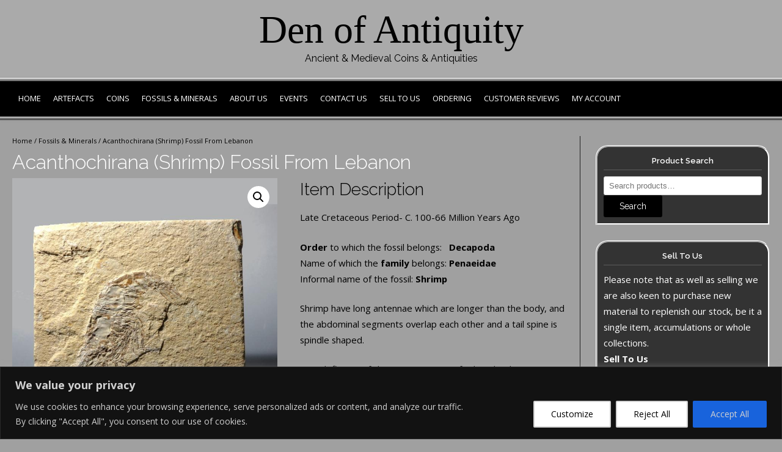

--- FILE ---
content_type: text/css
request_url: https://www.denofantiquity.co.uk/wp-content/themes/topshop-child/style.css?ver=1.3.41
body_size: -40
content:
/*
Theme Name:   TopShop Child
Theme URI:    https://kairaweb.com/theme/topshop/
Description:  This is a child theme for the TopShop WordPress theme
Author:       Kaira
Author URI:   https://kairaweb.com/
Template:     topshop
Version:      1.0.0
License:      GNU General Public License v2 or later
License URI:  http://www.gnu.org/licenses/gpl-2.0.html
Tags:         one-column, two-columns, left-sidebar, right-sidebar, flexible-header, custom-background, custom-colors, custom-header, custom-menu, editor-style, featured-images, footer-widgets, full-width-template, theme-options, translation-ready, blog, e-commerce
Text Domain:  topshop-child
*/

/* Add custom styling from here */
